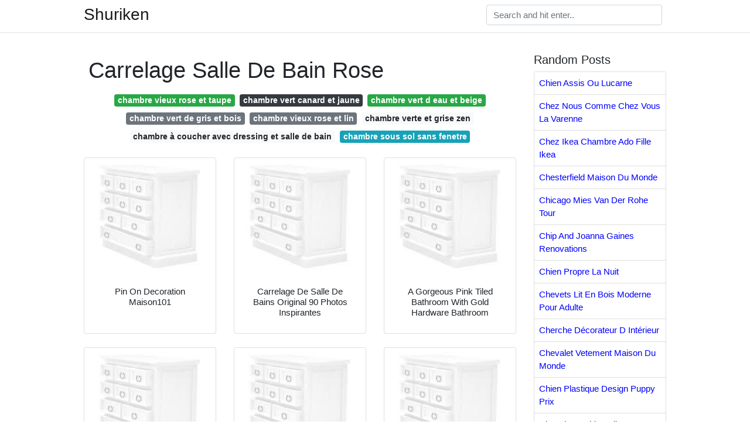

--- FILE ---
content_type: text/html; charset=utf-8
request_url: https://homedecor202.netlify.app/carrelage-salle-de-bain-rose.html
body_size: 8247
content:
<!DOCTYPE html><html lang="en"><head>
	
	<!-- Required meta tags -->
	<meta charset="utf-8">
	<meta name="viewport" content="width=device-width, initial-scale=1, shrink-to-fit=no">
	<!-- Bootstrap CSS -->
	<style type="text/css">svg:not(:root).svg-inline--fa{overflow:visible}.svg-inline--fa{display:inline-block;font-size:inherit;height:1em;overflow:visible;vertical-align:-.125em}.svg-inline--fa.fa-lg{vertical-align:-.225em}.svg-inline--fa.fa-w-1{width:.0625em}.svg-inline--fa.fa-w-2{width:.125em}.svg-inline--fa.fa-w-3{width:.1875em}.svg-inline--fa.fa-w-4{width:.25em}.svg-inline--fa.fa-w-5{width:.3125em}.svg-inline--fa.fa-w-6{width:.375em}.svg-inline--fa.fa-w-7{width:.4375em}.svg-inline--fa.fa-w-8{width:.5em}.svg-inline--fa.fa-w-9{width:.5625em}.svg-inline--fa.fa-w-10{width:.625em}.svg-inline--fa.fa-w-11{width:.6875em}.svg-inline--fa.fa-w-12{width:.75em}.svg-inline--fa.fa-w-13{width:.8125em}.svg-inline--fa.fa-w-14{width:.875em}.svg-inline--fa.fa-w-15{width:.9375em}.svg-inline--fa.fa-w-16{width:1em}.svg-inline--fa.fa-w-17{width:1.0625em}.svg-inline--fa.fa-w-18{width:1.125em}.svg-inline--fa.fa-w-19{width:1.1875em}.svg-inline--fa.fa-w-20{width:1.25em}.svg-inline--fa.fa-pull-left{margin-right:.3em;width:auto}.svg-inline--fa.fa-pull-right{margin-left:.3em;width:auto}.svg-inline--fa.fa-border{height:1.5em}.svg-inline--fa.fa-li{width:2em}.svg-inline--fa.fa-fw{width:1.25em}.fa-layers svg.svg-inline--fa{bottom:0;left:0;margin:auto;position:absolute;right:0;top:0}.fa-layers{display:inline-block;height:1em;position:relative;text-align:center;vertical-align:-.125em;width:1em}.fa-layers svg.svg-inline--fa{-webkit-transform-origin:center center;transform-origin:center center}.fa-layers-counter,.fa-layers-text{display:inline-block;position:absolute;text-align:center}.fa-layers-text{left:50%;top:50%;-webkit-transform:translate(-50%,-50%);transform:translate(-50%,-50%);-webkit-transform-origin:center center;transform-origin:center center}.fa-layers-counter{background-color:#ff253a;border-radius:1em;-webkit-box-sizing:border-box;box-sizing:border-box;color:#fff;height:1.5em;line-height:1;max-width:5em;min-width:1.5em;overflow:hidden;padding:.25em;right:0;text-overflow:ellipsis;top:0;-webkit-transform:scale(.25);transform:scale(.25);-webkit-transform-origin:top right;transform-origin:top right}.fa-layers-bottom-right{bottom:0;right:0;top:auto;-webkit-transform:scale(.25);transform:scale(.25);-webkit-transform-origin:bottom right;transform-origin:bottom right}.fa-layers-bottom-left{bottom:0;left:0;right:auto;top:auto;-webkit-transform:scale(.25);transform:scale(.25);-webkit-transform-origin:bottom left;transform-origin:bottom left}.fa-layers-top-right{right:0;top:0;-webkit-transform:scale(.25);transform:scale(.25);-webkit-transform-origin:top right;transform-origin:top right}.fa-layers-top-left{left:0;right:auto;top:0;-webkit-transform:scale(.25);transform:scale(.25);-webkit-transform-origin:top left;transform-origin:top left}.fa-lg{font-size:1.3333333333em;line-height:.75em;vertical-align:-.0667em}.fa-xs{font-size:.75em}.fa-sm{font-size:.875em}.fa-1x{font-size:1em}.fa-2x{font-size:2em}.fa-3x{font-size:3em}.fa-4x{font-size:4em}.fa-5x{font-size:5em}.fa-6x{font-size:6em}.fa-7x{font-size:7em}.fa-8x{font-size:8em}.fa-9x{font-size:9em}.fa-10x{font-size:10em}.fa-fw{text-align:center;width:1.25em}.fa-ul{list-style-type:none;margin-left:2.5em;padding-left:0}.fa-ul>li{position:relative}.fa-li{left:-2em;position:absolute;text-align:center;width:2em;line-height:inherit}.fa-border{border:solid .08em #eee;border-radius:.1em;padding:.2em .25em .15em}.fa-pull-left{float:left}.fa-pull-right{float:right}.fa.fa-pull-left,.fab.fa-pull-left,.fal.fa-pull-left,.far.fa-pull-left,.fas.fa-pull-left{margin-right:.3em}.fa.fa-pull-right,.fab.fa-pull-right,.fal.fa-pull-right,.far.fa-pull-right,.fas.fa-pull-right{margin-left:.3em}.fa-spin{-webkit-animation:fa-spin 2s infinite linear;animation:fa-spin 2s infinite linear}.fa-pulse{-webkit-animation:fa-spin 1s infinite steps(8);animation:fa-spin 1s infinite steps(8)}@-webkit-keyframes fa-spin{0%{-webkit-transform:rotate(0);transform:rotate(0)}100%{-webkit-transform:rotate(360deg);transform:rotate(360deg)}}@keyframes fa-spin{0%{-webkit-transform:rotate(0);transform:rotate(0)}100%{-webkit-transform:rotate(360deg);transform:rotate(360deg)}}.fa-rotate-90{-webkit-transform:rotate(90deg);transform:rotate(90deg)}.fa-rotate-180{-webkit-transform:rotate(180deg);transform:rotate(180deg)}.fa-rotate-270{-webkit-transform:rotate(270deg);transform:rotate(270deg)}.fa-flip-horizontal{-webkit-transform:scale(-1,1);transform:scale(-1,1)}.fa-flip-vertical{-webkit-transform:scale(1,-1);transform:scale(1,-1)}.fa-flip-both,.fa-flip-horizontal.fa-flip-vertical{-webkit-transform:scale(-1,-1);transform:scale(-1,-1)}:root .fa-flip-both,:root .fa-flip-horizontal,:root .fa-flip-vertical,:root .fa-rotate-180,:root .fa-rotate-270,:root .fa-rotate-90{-webkit-filter:none;filter:none}.fa-stack{display:inline-block;height:2em;position:relative;width:2.5em}.fa-stack-1x,.fa-stack-2x{bottom:0;left:0;margin:auto;position:absolute;right:0;top:0}.svg-inline--fa.fa-stack-1x{height:1em;width:1.25em}.svg-inline--fa.fa-stack-2x{height:2em;width:2.5em}.fa-inverse{color:#fff}.sr-only{border:0;clip:rect(0,0,0,0);height:1px;margin:-1px;overflow:hidden;padding:0;position:absolute;width:1px}.sr-only-focusable:active,.sr-only-focusable:focus{clip:auto;height:auto;margin:0;overflow:visible;position:static;width:auto}.svg-inline--fa .fa-primary{fill:var(--fa-primary-color,currentColor);opacity:1;opacity:var(--fa-primary-opacity,1)}.svg-inline--fa .fa-secondary{fill:var(--fa-secondary-color,currentColor);opacity:.4;opacity:var(--fa-secondary-opacity,.4)}.svg-inline--fa.fa-swap-opacity .fa-primary{opacity:.4;opacity:var(--fa-secondary-opacity,.4)}.svg-inline--fa.fa-swap-opacity .fa-secondary{opacity:1;opacity:var(--fa-primary-opacity,1)}.svg-inline--fa mask .fa-primary,.svg-inline--fa mask .fa-secondary{fill:#000}.fad.fa-inverse{color:#fff}</style><link rel="stylesheet" href="https://cdnjs.cloudflare.com/ajax/libs/twitter-bootstrap/4.4.1/css/bootstrap.min.css" integrity="sha256-L/W5Wfqfa0sdBNIKN9cG6QA5F2qx4qICmU2VgLruv9Y=" crossorigin="anonymous">
	<link rel="stylesheet" href="https://cdnjs.cloudflare.com/ajax/libs/lightbox2/2.11.1/css/lightbox.min.css" integrity="sha256-tBxlolRHP9uMsEFKVk+hk//ekOlXOixLKvye5W2WR5c=" crossorigin="anonymous">
	<link href="https://fonts.googleapis.com/css?family=Raleway" rel="stylesheet">	
	<style type="text/css">
body,html{font-family:"Helvetica Neue",Helvetica,Arial,sans-serif;font-size:15px;font-weight:400;background:#fff}img{max-width:100%}.header{padding-bottom:13px;margin-bottom:13px}.container{max-width:1024px}.navbar{margin-bottom:25px;color:#f1f2f3;border-bottom:1px solid #e1e2e3}.navbar .navbar-brand{margin:0 20px 0 0;font-size:28px;padding:0;line-height:24px}.row.content,.row.footer,.row.header{widthx:auto;max-widthx:100%}.row.footer{padding:30px 0;background:0 0}.content .col-sm-12{padding:0}.content .col-md-9s{margin-right:-25px}.posts-image{width:25%;display:block;float:left}.posts-image-content{width:auto;margin:0 15px 35px 0;position:relative}.posts-image:nth-child(5n) .posts-image-content{margin:0 0 35px!important}.posts-image img{width:100%;height:150px;object-fit:cover;object-position:center;margin-bottom:10px;-webkit-transition:.6s opacity;transition:.6s opacity}.posts-image:hover img{opacity:.8}.posts-image:hover h2{background:rgba(0,0,0,.7)}.posts-image h2{z-index:2;position:absolute;font-size:14px;bottom:2px;left:0;right:0;padding:5px;text-align:center;-webkit-transition:.6s opacity;transition:.6s background}.posts-image h2 a{color:#fff}.posts-image-big{display:block;width:100%}.posts-image-big .posts-image-content{margin:0 0 10px!important}.posts-image-big img{height:380px}.posts-image-big h2{text-align:left;padding-left:0;position:relative;font-size:30px;line-height:36px}.posts-image-big h2 a{color:#111}.posts-image-big:hover h2{background:0 0}.posts-image-single .posts-image-content,.posts-image-single:nth-child(5n) .posts-image-content{margin:0 15px 15px 0!important}.posts-image-single p{font-size:12px;line-height:18px!important}.posts-images{clear:both}.list-group li{padding:0}.list-group li a{display:block;padding:8px}.widget{margin-bottom:20px}h3.widget-title{font-size:20px}a{color:#0000ff;text-decoration:none}.footer{margin-top:21px;padding-top:13px;border-top:1px solid #eee}.footer a{margin:0 15px}.navi{margin:13px 0}.navi a{margin:5px 2px;font-size:95%}@media  only screen and (min-width:0px) and (max-width:991px){.container{width:auto;max-width:100%}.navbar{padding:5px 0}.navbar .container{width:100%;margin:0 15px}}@media  only screen and (min-width:0px) and (max-width:767px){.content .col-md-3{padding:15px}}@media  only screen and (min-width:481px) and (max-width:640px){.posts-image img{height:90px}.posts-image-big img{height:320px}.posts-image-single{width:33.3%}.posts-image-single:nth-child(3n) .posts-image-content{margin-right:0!important}}@media  only screen and (min-width:0px) and (max-width:480px){.posts-image img{height:80px}.posts-image-big img{height:240px}.posts-image-single{width:100%}.posts-image-single .posts-image-content{margin:0!important}.posts-image-single img{height:auto}}.v-cover{height: 380px; object-fit: cover;}.v-image{height: 200px; object-fit: cover;}.main{margin-top: 6rem;}.form-inline .form-control{min-width: 300px;}
	</style>
	<title>Carrelage Salle De Bain Rose</title>
	<noscript><span>ads/responsive.txt</span></noscript></head>
<body>
	<header class="bg-white fixed-top">			
		<nav class="navbar navbar-light bg-white mb-0">
			<div class="container justify-content-center justify-content-sm-between">	
			  <a href="/" title="Shuriken" class="navbar-brand mb-1">Shuriken</a>
			  <form class="form-inline mb-1" action="/" method="get">
			    <input class="form-control mr-sm-2" type="search" name="q" placeholder="Search and hit enter.." aria-label="Search">
			  </form>	
			</div>			  
		</nav>				
	</header>
	<main id="main" class="main">
		<div class="container">  
			<div class="row content">
				<div class="col-md-9">
					<div class="col-sm-12 p-2">

							<h1>Carrelage Salle De Bain Rose</h1>

	
	<div class="navi text-center">
										<a class="badge badge-success" href="/chambre-vieux-rose-et-taupe">chambre vieux rose et taupe</a>
											<a class="badge badge-dark" href="/chambre-vert-canard-et-jaune">chambre vert canard et jaune</a>
											<a class="badge badge-success" href="/chambre-vert-d-eau-et-beige">chambre vert d eau et beige</a>
											<a class="badge badge-secondary" href="/chambre-vert-de-gris-et-bois">chambre vert de gris et bois</a>
											<a class="badge badge-secondary" href="/chambre-vieux-rose-et-lin">chambre vieux rose et lin</a>
											<a class="badge badge-light" href="/chambre-verte-et-grise-zen">chambre verte et grise zen</a>
											<a class="badge badge-light" href="/chambre-%C3%A0-coucher-avec-dressing-et-salle-de-bain.html">chambre à coucher avec dressing et salle de bain</a>
											<a class="badge badge-info" href="/chambre-sous-sol-sans-fenetre">chambre sous sol sans fenetre</a>
						</div>

						
					</div> 
					<noscript><span>ads/responsive.txt</span></noscript>
					<div class="col-sm-12">					
						
		
	<div class="row">
	 
		
		<div class="col-md-4 mb-4">
			<div class="card h-100">
				<a href="https://i.pinimg.com/474x/a5/04/3b/a5043bea62323b87e0b6acad5706d908.jpg" data-lightbox="roadtrip" data-title="Pin On Decoration Maison101">
											<img class="card-img v-image" src="https://encrypted-tbn0.gstatic.com/images?q=tbn:ANd9GcQh_l3eQ5xwiPy07kGEXjmjgmBKBRB7H2mRxCGhv1tFWg5c_mWT" onerror="this.onerror=null;this.src='https://encrypted-tbn0.gstatic.com/images?q=tbn:ANd9GcQh_l3eQ5xwiPy07kGEXjmjgmBKBRB7H2mRxCGhv1tFWg5c_mWT';" alt="Pin On Decoration Maison101">
										
				</a>
				<div class="card-body text-center">      
										<h3 class="h6">Pin On Decoration Maison101</h3>
				</div>
			</div>
		</div>
			 
		 

	 
		
		<div class="col-md-4 mb-4">
			<div class="card h-100">
				<a href="https://i.pinimg.com/originals/bc/51/ce/bc51ce27514ed0802bc9e0de9ce278c4.jpg" data-lightbox="roadtrip" data-title="Carrelage De Salle De Bains Original 90 Photos Inspirantes">
											<img class="card-img v-image" src="https://encrypted-tbn0.gstatic.com/images?q=tbn:ANd9GcQh_l3eQ5xwiPy07kGEXjmjgmBKBRB7H2mRxCGhv1tFWg5c_mWT" onerror="this.onerror=null;this.src='https://encrypted-tbn0.gstatic.com/images?q=tbn:ANd9GcQh_l3eQ5xwiPy07kGEXjmjgmBKBRB7H2mRxCGhv1tFWg5c_mWT';" alt="Carrelage De Salle De Bains Original 90 Photos Inspirantes">
										
				</a>
				<div class="card-body text-center">      
										<h3 class="h6">Carrelage De Salle De Bains Original 90 Photos Inspirantes</h3>
				</div>
			</div>
		</div>
			 
		 

	 
		
		<div class="col-md-4 mb-4">
			<div class="card h-100">
				<a href="https://i.pinimg.com/originals/6d/cb/eb/6dcbebbe87fa251d78a250b09ef03961.jpg" data-lightbox="roadtrip" data-title="A Gorgeous Pink Tiled Bathroom With Gold Hardware Bathroom">
											<img class="card-img v-image" src="https://encrypted-tbn0.gstatic.com/images?q=tbn:ANd9GcQh_l3eQ5xwiPy07kGEXjmjgmBKBRB7H2mRxCGhv1tFWg5c_mWT" onerror="this.onerror=null;this.src='https://encrypted-tbn0.gstatic.com/images?q=tbn:ANd9GcQh_l3eQ5xwiPy07kGEXjmjgmBKBRB7H2mRxCGhv1tFWg5c_mWT';" alt="A Gorgeous Pink Tiled Bathroom With Gold Hardware Bathroom">
										
				</a>
				<div class="card-body text-center">      
										<h3 class="h6">A Gorgeous Pink Tiled Bathroom With Gold Hardware Bathroom</h3>
				</div>
			</div>
		</div>
			 
		 

	 
		
		<div class="col-md-4 mb-4">
			<div class="card h-100">
				<a href="https://i.pinimg.com/564x/3c/0b/4a/3c0b4a967d08bef1a9fe80c7754bb06b.jpg" data-lightbox="roadtrip" data-title="Carrelage 10 X 10 Rose Poudre Salle De Bain Douche Salle De">
											<img class="card-img v-image" src="https://encrypted-tbn0.gstatic.com/images?q=tbn:ANd9GcQh_l3eQ5xwiPy07kGEXjmjgmBKBRB7H2mRxCGhv1tFWg5c_mWT" onerror="this.onerror=null;this.src='https://encrypted-tbn0.gstatic.com/images?q=tbn:ANd9GcQh_l3eQ5xwiPy07kGEXjmjgmBKBRB7H2mRxCGhv1tFWg5c_mWT';" alt="Carrelage 10 X 10 Rose Poudre Salle De Bain Douche Salle De">
										
				</a>
				<div class="card-body text-center">      
										<h3 class="h6">Carrelage 10 X 10 Rose Poudre Salle De Bain Douche Salle De</h3>
				</div>
			</div>
		</div>
			 
		 

	 
		
		<div class="col-md-4 mb-4">
			<div class="card h-100">
				<a href="https://i.pinimg.com/originals/27/57/e8/2757e8f161734f27221c58553a09c75c.jpg" data-lightbox="roadtrip" data-title="Une Salle De Bains Entre Rose Et Gris Souris Salle De Bain Rose">
											<img class="card-img v-image" src="https://encrypted-tbn0.gstatic.com/images?q=tbn:ANd9GcQh_l3eQ5xwiPy07kGEXjmjgmBKBRB7H2mRxCGhv1tFWg5c_mWT" onerror="this.onerror=null;this.src='https://encrypted-tbn0.gstatic.com/images?q=tbn:ANd9GcQh_l3eQ5xwiPy07kGEXjmjgmBKBRB7H2mRxCGhv1tFWg5c_mWT';" alt="Une Salle De Bains Entre Rose Et Gris Souris Salle De Bain Rose">
										
				</a>
				<div class="card-body text-center">      
										<h3 class="h6">Une Salle De Bains Entre Rose Et Gris Souris Salle De Bain Rose</h3>
				</div>
			</div>
		</div>
			 
		 

	 
		
		<div class="col-md-4 mb-4">
			<div class="card h-100">
				<a href="https://i.pinimg.com/originals/d2/e9/cd/d2e9cd9c76c0b9989f03bdd07a035790.jpg" data-lightbox="roadtrip" data-title="Peinture Salle De Bains 24 Idees De Murs En Deux Couleurs Idee">
											<img class="card-img v-image" src="https://encrypted-tbn0.gstatic.com/images?q=tbn:ANd9GcQh_l3eQ5xwiPy07kGEXjmjgmBKBRB7H2mRxCGhv1tFWg5c_mWT" onerror="this.onerror=null;this.src='https://encrypted-tbn0.gstatic.com/images?q=tbn:ANd9GcQh_l3eQ5xwiPy07kGEXjmjgmBKBRB7H2mRxCGhv1tFWg5c_mWT';" alt="Peinture Salle De Bains 24 Idees De Murs En Deux Couleurs Idee">
										
				</a>
				<div class="card-body text-center">      
										<h3 class="h6">Peinture Salle De Bains 24 Idees De Murs En Deux Couleurs Idee</h3>
				</div>
			</div>
		</div>
			 
					<div class="col-12 mb-4">
				<div class="card">
										<img class="card-img-top v-cover" src="https://encrypted-tbn0.gstatic.com/images?q=tbn:ANd9GcQh_l3eQ5xwiPy07kGEXjmjgmBKBRB7H2mRxCGhv1tFWg5c_mWT" onerror="this.onerror=null;this.src='https://encrypted-tbn0.gstatic.com/images?q=tbn:ANd9GcQh_l3eQ5xwiPy07kGEXjmjgmBKBRB7H2mRxCGhv1tFWg5c_mWT';" alt="Peinture Salle De Bains 24 Idees De Murs En Deux Couleurs Idee">
										<div class="card-body">
						<h3 class="h5"><b></b></h3>
											</div> 
				</div>
			</div>
		 

	 
		
		<div class="col-md-4 mb-4">
			<div class="card h-100">
				<a href="https://i.pinimg.com/736x/b0/ea/c3/b0eac39aa04e01a62e13cd516168cfd5.jpg" data-lightbox="roadtrip" data-title="This Rose Is Feminine Beautiful With That Gold Serenity Avec">
											<img class="card-img v-image" src="https://encrypted-tbn0.gstatic.com/images?q=tbn:ANd9GcQh_l3eQ5xwiPy07kGEXjmjgmBKBRB7H2mRxCGhv1tFWg5c_mWT" onerror="this.onerror=null;this.src='https://encrypted-tbn0.gstatic.com/images?q=tbn:ANd9GcQh_l3eQ5xwiPy07kGEXjmjgmBKBRB7H2mRxCGhv1tFWg5c_mWT';" alt="This Rose Is Feminine Beautiful With That Gold Serenity Avec">
										
				</a>
				<div class="card-body text-center">      
										<h3 class="h6">This Rose Is Feminine Beautiful With That Gold Serenity Avec</h3>
				</div>
			</div>
		</div>
			 
		 

	 
		
		<div class="col-md-4 mb-4">
			<div class="card h-100">
				<a href="https://i.pinimg.com/originals/9f/b4/d6/9fb4d6f2dfc4daae9d36dc5f497f89f4.jpg" data-lightbox="roadtrip" data-title="Bathroom Inspo Via Design Milk Idee Salle De Bain Cloison">
											<img class="card-img v-image" src="https://encrypted-tbn0.gstatic.com/images?q=tbn:ANd9GcQh_l3eQ5xwiPy07kGEXjmjgmBKBRB7H2mRxCGhv1tFWg5c_mWT" onerror="this.onerror=null;this.src='https://encrypted-tbn0.gstatic.com/images?q=tbn:ANd9GcQh_l3eQ5xwiPy07kGEXjmjgmBKBRB7H2mRxCGhv1tFWg5c_mWT';" alt="Bathroom Inspo Via Design Milk Idee Salle De Bain Cloison">
										
				</a>
				<div class="card-body text-center">      
										<h3 class="h6">Bathroom Inspo Via Design Milk Idee Salle De Bain Cloison</h3>
				</div>
			</div>
		</div>
			 
		 

	 
		
		<div class="col-md-4 mb-4">
			<div class="card h-100">
				<a href="https://i.pinimg.com/originals/f5/e9/57/f5e9577e5f76c28965eefaa0316a1a3b.jpg" data-lightbox="roadtrip" data-title="Salledebains Trends Bathroomtrends Pink Pinkobsessed">
											<img class="card-img v-image" src="https://encrypted-tbn0.gstatic.com/images?q=tbn:ANd9GcQh_l3eQ5xwiPy07kGEXjmjgmBKBRB7H2mRxCGhv1tFWg5c_mWT" onerror="this.onerror=null;this.src='https://encrypted-tbn0.gstatic.com/images?q=tbn:ANd9GcQh_l3eQ5xwiPy07kGEXjmjgmBKBRB7H2mRxCGhv1tFWg5c_mWT';" alt="Salledebains Trends Bathroomtrends Pink Pinkobsessed">
										
				</a>
				<div class="card-body text-center">      
										<h3 class="h6">Salledebains Trends Bathroomtrends Pink Pinkobsessed</h3>
				</div>
			</div>
		</div>
			 
		 

	 
		
		<div class="col-md-4 mb-4">
			<div class="card h-100">
				<a href="https://i.pinimg.com/originals/26/80/b0/2680b0c3fb8a2659540303c989a05a07.jpg" data-lightbox="roadtrip" data-title="How To Decorate With Rose Quartz Salle De Bain Feminine Deco">
											<img class="card-img v-image" src="https://encrypted-tbn0.gstatic.com/images?q=tbn:ANd9GcQh_l3eQ5xwiPy07kGEXjmjgmBKBRB7H2mRxCGhv1tFWg5c_mWT" onerror="this.onerror=null;this.src='https://encrypted-tbn0.gstatic.com/images?q=tbn:ANd9GcQh_l3eQ5xwiPy07kGEXjmjgmBKBRB7H2mRxCGhv1tFWg5c_mWT';" alt="How To Decorate With Rose Quartz Salle De Bain Feminine Deco">
										
				</a>
				<div class="card-body text-center">      
										<h3 class="h6">How To Decorate With Rose Quartz Salle De Bain Feminine Deco</h3>
				</div>
			</div>
		</div>
			 
		 

	 
		
		<div class="col-md-4 mb-4">
			<div class="card h-100">
				<a href="https://i.pinimg.com/originals/a7/4a/39/a74a39677690bf6cdc0dbb7bacbd2f2b.jpg" data-lightbox="roadtrip" data-title="77 Carrelage Salle De Bain Annee 70 2018 En 2020 Salle De Bain">
											<img class="card-img v-image" src="https://encrypted-tbn0.gstatic.com/images?q=tbn:ANd9GcQh_l3eQ5xwiPy07kGEXjmjgmBKBRB7H2mRxCGhv1tFWg5c_mWT" onerror="this.onerror=null;this.src='https://encrypted-tbn0.gstatic.com/images?q=tbn:ANd9GcQh_l3eQ5xwiPy07kGEXjmjgmBKBRB7H2mRxCGhv1tFWg5c_mWT';" alt="77 Carrelage Salle De Bain Annee 70 2018 En 2020 Salle De Bain">
										
				</a>
				<div class="card-body text-center">      
										<h3 class="h6">77 Carrelage Salle De Bain Annee 70 2018 En 2020 Salle De Bain</h3>
				</div>
			</div>
		</div>
			 
		 

	 
		
		<div class="col-md-4 mb-4">
			<div class="card h-100">
				<a href="https://i.pinimg.com/600x315/7c/c4/6c/7cc46c0a20f1218e1a8bf170d5229d0b.jpg" data-lightbox="roadtrip" data-title="Salle De Bains 26 Facons D Inviter Le Rose Poudre Decoration">
											<img class="card-img v-image" src="https://encrypted-tbn0.gstatic.com/images?q=tbn:ANd9GcQh_l3eQ5xwiPy07kGEXjmjgmBKBRB7H2mRxCGhv1tFWg5c_mWT" onerror="this.onerror=null;this.src='https://encrypted-tbn0.gstatic.com/images?q=tbn:ANd9GcQh_l3eQ5xwiPy07kGEXjmjgmBKBRB7H2mRxCGhv1tFWg5c_mWT';" alt="Salle De Bains 26 Facons D Inviter Le Rose Poudre Decoration">
										
				</a>
				<div class="card-body text-center">      
										<h3 class="h6">Salle De Bains 26 Facons D Inviter Le Rose Poudre Decoration</h3>
				</div>
			</div>
		</div>
			 
		 

	 
		
		<div class="col-md-4 mb-4">
			<div class="card h-100">
				<a href="https://i.pinimg.com/originals/25/8e/ea/258eeac6811848bc0870e1dbb9a1d767.jpg" data-lightbox="roadtrip" data-title="Carrelage De Salle De Bains La Faience Salle De Bain Moderne En">
											<img class="card-img v-image" src="https://encrypted-tbn0.gstatic.com/images?q=tbn:ANd9GcQh_l3eQ5xwiPy07kGEXjmjgmBKBRB7H2mRxCGhv1tFWg5c_mWT" onerror="this.onerror=null;this.src='https://encrypted-tbn0.gstatic.com/images?q=tbn:ANd9GcQh_l3eQ5xwiPy07kGEXjmjgmBKBRB7H2mRxCGhv1tFWg5c_mWT';" alt="Carrelage De Salle De Bains La Faience Salle De Bain Moderne En">
										
				</a>
				<div class="card-body text-center">      
										<h3 class="h6">Carrelage De Salle De Bains La Faience Salle De Bain Moderne En</h3>
				</div>
			</div>
		</div>
			 
		 

	 
		
		<div class="col-md-4 mb-4">
			<div class="card h-100">
				<a href="https://i.pinimg.com/originals/32/cc/22/32cc22bc04cd9c4ef017098a964a6532.jpg" data-lightbox="roadtrip" data-title="Colour Is Back Pink Bathroom Furniture Pink Bathroom Tiles">
											<img class="card-img v-image" src="https://encrypted-tbn0.gstatic.com/images?q=tbn:ANd9GcQh_l3eQ5xwiPy07kGEXjmjgmBKBRB7H2mRxCGhv1tFWg5c_mWT" onerror="this.onerror=null;this.src='https://encrypted-tbn0.gstatic.com/images?q=tbn:ANd9GcQh_l3eQ5xwiPy07kGEXjmjgmBKBRB7H2mRxCGhv1tFWg5c_mWT';" alt="Colour Is Back Pink Bathroom Furniture Pink Bathroom Tiles">
										
				</a>
				<div class="card-body text-center">      
										<h3 class="h6">Colour Is Back Pink Bathroom Furniture Pink Bathroom Tiles</h3>
				</div>
			</div>
		</div>
			 
		 

	 
		
		<div class="col-md-4 mb-4">
			<div class="card h-100">
				<a href="https://i.pinimg.com/originals/56/43/bf/5643bf86e674438a4dc9160048b3d46b.jpg" data-lightbox="roadtrip" data-title="Apartment Therapy Idees Salle De Bain Baignoire Rose Salle De">
											<img class="card-img v-image" src="https://encrypted-tbn0.gstatic.com/images?q=tbn:ANd9GcQh_l3eQ5xwiPy07kGEXjmjgmBKBRB7H2mRxCGhv1tFWg5c_mWT" onerror="this.onerror=null;this.src='https://encrypted-tbn0.gstatic.com/images?q=tbn:ANd9GcQh_l3eQ5xwiPy07kGEXjmjgmBKBRB7H2mRxCGhv1tFWg5c_mWT';" alt="Apartment Therapy Idees Salle De Bain Baignoire Rose Salle De">
										
				</a>
				<div class="card-body text-center">      
										<h3 class="h6">Apartment Therapy Idees Salle De Bain Baignoire Rose Salle De</h3>
				</div>
			</div>
		</div>
			 
		 

	 
		
		<div class="col-md-4 mb-4">
			<div class="card h-100">
				<a href="https://i.pinimg.com/originals/7f/ee/73/7fee73ececa7458df2bfc2a0153fb35f.jpg" data-lightbox="roadtrip" data-title="Carrelage Pour Salle De Bains Jeu De Couleurs Et Formes">
											<img class="card-img v-image" src="https://encrypted-tbn0.gstatic.com/images?q=tbn:ANd9GcQh_l3eQ5xwiPy07kGEXjmjgmBKBRB7H2mRxCGhv1tFWg5c_mWT" onerror="this.onerror=null;this.src='https://encrypted-tbn0.gstatic.com/images?q=tbn:ANd9GcQh_l3eQ5xwiPy07kGEXjmjgmBKBRB7H2mRxCGhv1tFWg5c_mWT';" alt="Carrelage Pour Salle De Bains Jeu De Couleurs Et Formes">
										
				</a>
				<div class="card-body text-center">      
										<h3 class="h6">Carrelage Pour Salle De Bains Jeu De Couleurs Et Formes</h3>
				</div>
			</div>
		</div>
			 
		 

	 
		
		<div class="col-md-4 mb-4">
			<div class="card h-100">
				<a href="https://i.pinimg.com/originals/83/91/8b/83918b61aac60a45941de9159dca2747.jpg" data-lightbox="roadtrip" data-title="Du Rose Pale Pour Un Interieur Tout Doux Elle Decoration">
											<img class="card-img v-image" src="https://encrypted-tbn0.gstatic.com/images?q=tbn:ANd9GcQh_l3eQ5xwiPy07kGEXjmjgmBKBRB7H2mRxCGhv1tFWg5c_mWT" onerror="this.onerror=null;this.src='https://encrypted-tbn0.gstatic.com/images?q=tbn:ANd9GcQh_l3eQ5xwiPy07kGEXjmjgmBKBRB7H2mRxCGhv1tFWg5c_mWT';" alt="Du Rose Pale Pour Un Interieur Tout Doux Elle Decoration">
										
				</a>
				<div class="card-body text-center">      
										<h3 class="h6">Du Rose Pale Pour Un Interieur Tout Doux Elle Decoration</h3>
				</div>
			</div>
		</div>
			 
		 

	 
		
		<div class="col-md-4 mb-4">
			<div class="card h-100">
				<a href="https://i.pinimg.com/originals/4b/23/bc/4b23bcd57c5a407c09f0cd81b0c9d690.jpg" data-lightbox="roadtrip" data-title="Tout Savoir Sur La Peinture Pour Carrelage Salle De Bain Idees Et">
											<img class="card-img v-image" src="https://encrypted-tbn0.gstatic.com/images?q=tbn:ANd9GcQh_l3eQ5xwiPy07kGEXjmjgmBKBRB7H2mRxCGhv1tFWg5c_mWT" onerror="this.onerror=null;this.src='https://encrypted-tbn0.gstatic.com/images?q=tbn:ANd9GcQh_l3eQ5xwiPy07kGEXjmjgmBKBRB7H2mRxCGhv1tFWg5c_mWT';" alt="Tout Savoir Sur La Peinture Pour Carrelage Salle De Bain Idees Et">
										
				</a>
				<div class="card-body text-center">      
										<h3 class="h6">Tout Savoir Sur La Peinture Pour Carrelage Salle De Bain Idees Et</h3>
				</div>
			</div>
		</div>
			 
		 

	 
		
		<div class="col-md-4 mb-4">
			<div class="card h-100">
				<a href="https://i.pinimg.com/564x/5f/2a/b3/5f2ab39d310d9fe1b586d365cf267ef3.jpg" data-lightbox="roadtrip" data-title="Salle De Bain Revetement Mural Rose Vieux Couleur Salle De Bain">
											<img class="card-img v-image" src="https://encrypted-tbn0.gstatic.com/images?q=tbn:ANd9GcQh_l3eQ5xwiPy07kGEXjmjgmBKBRB7H2mRxCGhv1tFWg5c_mWT" onerror="this.onerror=null;this.src='https://encrypted-tbn0.gstatic.com/images?q=tbn:ANd9GcQh_l3eQ5xwiPy07kGEXjmjgmBKBRB7H2mRxCGhv1tFWg5c_mWT';" alt="Salle De Bain Revetement Mural Rose Vieux Couleur Salle De Bain">
										
				</a>
				<div class="card-body text-center">      
										<h3 class="h6">Salle De Bain Revetement Mural Rose Vieux Couleur Salle De Bain</h3>
				</div>
			</div>
		</div>
			 
		 

	 
		
		<div class="col-md-4 mb-4">
			<div class="card h-100">
				<a href="https://i.pinimg.com/originals/f2/ef/09/f2ef094bd570723ecbb9a2644fc7aa44.jpg" data-lightbox="roadtrip" data-title="Bateaumagne Architecture Maurice Barres Salle De Bain Rose Et">
											<img class="card-img v-image" src="https://encrypted-tbn0.gstatic.com/images?q=tbn:ANd9GcQh_l3eQ5xwiPy07kGEXjmjgmBKBRB7H2mRxCGhv1tFWg5c_mWT" onerror="this.onerror=null;this.src='https://encrypted-tbn0.gstatic.com/images?q=tbn:ANd9GcQh_l3eQ5xwiPy07kGEXjmjgmBKBRB7H2mRxCGhv1tFWg5c_mWT';" alt="Bateaumagne Architecture Maurice Barres Salle De Bain Rose Et">
										
				</a>
				<div class="card-body text-center">      
										<h3 class="h6">Bateaumagne Architecture Maurice Barres Salle De Bain Rose Et</h3>
				</div>
			</div>
		</div>
			 
		 

	 
		
		<div class="col-md-4 mb-4">
			<div class="card h-100">
				<a href="https://i.pinimg.com/originals/cc/63/e6/cc63e6fdf8452a052a3ffc2032eccd9c.jpg" data-lightbox="roadtrip" data-title="Les Plus Belles Epingles Deco Pinterest De La Semaine 21">
											<img class="card-img v-image" src="https://encrypted-tbn0.gstatic.com/images?q=tbn:ANd9GcQh_l3eQ5xwiPy07kGEXjmjgmBKBRB7H2mRxCGhv1tFWg5c_mWT" onerror="this.onerror=null;this.src='https://encrypted-tbn0.gstatic.com/images?q=tbn:ANd9GcQh_l3eQ5xwiPy07kGEXjmjgmBKBRB7H2mRxCGhv1tFWg5c_mWT';" alt="Les Plus Belles Epingles Deco Pinterest De La Semaine 21">
										
				</a>
				<div class="card-body text-center">      
										<h3 class="h6">Les Plus Belles Epingles Deco Pinterest De La Semaine 21</h3>
				</div>
			</div>
		</div>
			 
		 

	 
		
		<div class="col-md-4 mb-4">
			<div class="card h-100">
				<a href="https://i.pinimg.com/736x/2e/8a/da/2e8ada663dc2e582eda5f7854f5cd36c.jpg" data-lightbox="roadtrip" data-title="Salle De Bains Scandinave Avec Un Carrelage Rose Et Une Douche A L">
											<img class="card-img v-image" src="https://encrypted-tbn0.gstatic.com/images?q=tbn:ANd9GcQh_l3eQ5xwiPy07kGEXjmjgmBKBRB7H2mRxCGhv1tFWg5c_mWT" onerror="this.onerror=null;this.src='https://encrypted-tbn0.gstatic.com/images?q=tbn:ANd9GcQh_l3eQ5xwiPy07kGEXjmjgmBKBRB7H2mRxCGhv1tFWg5c_mWT';" alt="Salle De Bains Scandinave Avec Un Carrelage Rose Et Une Douche A L">
										
				</a>
				<div class="card-body text-center">      
										<h3 class="h6">Salle De Bains Scandinave Avec Un Carrelage Rose Et Une Douche A L</h3>
				</div>
			</div>
		</div>
			 
		 

	 
		
		<div class="col-md-4 mb-4">
			<div class="card h-100">
				<a href="https://i.pinimg.com/474x/82/f0/0b/82f00b6d1dfee66dbf65235e2327d86f.jpg" data-lightbox="roadtrip" data-title="Epingle Sur B A T H R O O M">
											<img class="card-img v-image" src="https://encrypted-tbn0.gstatic.com/images?q=tbn:ANd9GcQh_l3eQ5xwiPy07kGEXjmjgmBKBRB7H2mRxCGhv1tFWg5c_mWT" onerror="this.onerror=null;this.src='https://encrypted-tbn0.gstatic.com/images?q=tbn:ANd9GcQh_l3eQ5xwiPy07kGEXjmjgmBKBRB7H2mRxCGhv1tFWg5c_mWT';" alt="Epingle Sur B A T H R O O M">
										
				</a>
				<div class="card-body text-center">      
										<h3 class="h6">Epingle Sur B A T H R O O M</h3>
				</div>
			</div>
		</div>
			 
		 

	 
		
		<div class="col-md-4 mb-4">
			<div class="card h-100">
				<a href="https://i.pinimg.com/originals/d2/b4/74/d2b474fa7f3c208a0792629a780dd22e.jpg" data-lightbox="roadtrip" data-title="Noir Mat Et Rose Brillant Pour La Salle De Bains Avec Images">
											<img class="card-img v-image" src="https://encrypted-tbn0.gstatic.com/images?q=tbn:ANd9GcQh_l3eQ5xwiPy07kGEXjmjgmBKBRB7H2mRxCGhv1tFWg5c_mWT" onerror="this.onerror=null;this.src='https://encrypted-tbn0.gstatic.com/images?q=tbn:ANd9GcQh_l3eQ5xwiPy07kGEXjmjgmBKBRB7H2mRxCGhv1tFWg5c_mWT';" alt="Noir Mat Et Rose Brillant Pour La Salle De Bains Avec Images">
										
				</a>
				<div class="card-body text-center">      
										<h3 class="h6">Noir Mat Et Rose Brillant Pour La Salle De Bains Avec Images</h3>
				</div>
			</div>
		</div>
			 
		 

	 
		
		<div class="col-md-4 mb-4">
			<div class="card h-100">
				<a href="https://i.pinimg.com/originals/d3/b9/a8/d3b9a8fd496b9ad59bcb536fb0f22689.jpg" data-lightbox="roadtrip" data-title="Carrelage De Salle De Bains Original 90 Photos Inspirantes">
											<img class="card-img v-image" src="https://encrypted-tbn0.gstatic.com/images?q=tbn:ANd9GcQh_l3eQ5xwiPy07kGEXjmjgmBKBRB7H2mRxCGhv1tFWg5c_mWT" onerror="this.onerror=null;this.src='https://encrypted-tbn0.gstatic.com/images?q=tbn:ANd9GcQh_l3eQ5xwiPy07kGEXjmjgmBKBRB7H2mRxCGhv1tFWg5c_mWT';" alt="Carrelage De Salle De Bains Original 90 Photos Inspirantes">
										
				</a>
				<div class="card-body text-center">      
										<h3 class="h6">Carrelage De Salle De Bains Original 90 Photos Inspirantes</h3>
				</div>
			</div>
		</div>
			 
		 

	 
		
		<div class="col-md-4 mb-4">
			<div class="card h-100">
				<a href="https://i.pinimg.com/736x/6d/a3/97/6da397fc81bc49d642e724987a3db751.jpg" data-lightbox="roadtrip" data-title="Utiliser Le Carrelage Metro Dans La Salle De Bain Bathroom Tile">
											<img class="card-img v-image" src="https://encrypted-tbn0.gstatic.com/images?q=tbn:ANd9GcQh_l3eQ5xwiPy07kGEXjmjgmBKBRB7H2mRxCGhv1tFWg5c_mWT" onerror="this.onerror=null;this.src='https://encrypted-tbn0.gstatic.com/images?q=tbn:ANd9GcQh_l3eQ5xwiPy07kGEXjmjgmBKBRB7H2mRxCGhv1tFWg5c_mWT';" alt="Utiliser Le Carrelage Metro Dans La Salle De Bain Bathroom Tile">
										
				</a>
				<div class="card-body text-center">      
										<h3 class="h6">Utiliser Le Carrelage Metro Dans La Salle De Bain Bathroom Tile</h3>
				</div>
			</div>
		</div>
			 
		 

	 
		
		<div class="col-md-4 mb-4">
			<div class="card h-100">
				<a href="https://i.pinimg.com/originals/3b/86/1d/3b861deeea0707fa09a780bbb5242b71.jpg" data-lightbox="roadtrip" data-title="Une Salle De Bain Mur Rose Miroir Vintage Rose Gold Et Carrelage">
											<img class="card-img v-image" src="https://encrypted-tbn0.gstatic.com/images?q=tbn:ANd9GcQh_l3eQ5xwiPy07kGEXjmjgmBKBRB7H2mRxCGhv1tFWg5c_mWT" onerror="this.onerror=null;this.src='https://encrypted-tbn0.gstatic.com/images?q=tbn:ANd9GcQh_l3eQ5xwiPy07kGEXjmjgmBKBRB7H2mRxCGhv1tFWg5c_mWT';" alt="Une Salle De Bain Mur Rose Miroir Vintage Rose Gold Et Carrelage">
										
				</a>
				<div class="card-body text-center">      
										<h3 class="h6">Une Salle De Bain Mur Rose Miroir Vintage Rose Gold Et Carrelage</h3>
				</div>
			</div>
		</div>
			 
		 

	 
		
		<div class="col-md-4 mb-4">
			<div class="card h-100">
				<a href="https://i.pinimg.com/736x/4b/40/a6/4b40a6d1937f5178d5358130dd07e318.jpg" data-lightbox="roadtrip" data-title="Maison Retro En Australie Blog Deco Maison Retro Salle De">
											<img class="card-img v-image" src="https://encrypted-tbn0.gstatic.com/images?q=tbn:ANd9GcQh_l3eQ5xwiPy07kGEXjmjgmBKBRB7H2mRxCGhv1tFWg5c_mWT" onerror="this.onerror=null;this.src='https://encrypted-tbn0.gstatic.com/images?q=tbn:ANd9GcQh_l3eQ5xwiPy07kGEXjmjgmBKBRB7H2mRxCGhv1tFWg5c_mWT';" alt="Maison Retro En Australie Blog Deco Maison Retro Salle De">
										
				</a>
				<div class="card-body text-center">      
										<h3 class="h6">Maison Retro En Australie Blog Deco Maison Retro Salle De</h3>
				</div>
			</div>
		</div>
			 
		 

	 
		
		<div class="col-md-4 mb-4">
			<div class="card h-100">
				<a href="https://i.pinimg.com/originals/94/3d/f5/943df5270f3711924dcb368a483b415c.jpg" data-lightbox="roadtrip" data-title="Salle De Bain Coloree 55 Meubles Carrelage Et Peinture Salle">
											<img class="card-img v-image" src="https://encrypted-tbn0.gstatic.com/images?q=tbn:ANd9GcQh_l3eQ5xwiPy07kGEXjmjgmBKBRB7H2mRxCGhv1tFWg5c_mWT" onerror="this.onerror=null;this.src='https://encrypted-tbn0.gstatic.com/images?q=tbn:ANd9GcQh_l3eQ5xwiPy07kGEXjmjgmBKBRB7H2mRxCGhv1tFWg5c_mWT';" alt="Salle De Bain Coloree 55 Meubles Carrelage Et Peinture Salle">
										
				</a>
				<div class="card-body text-center">      
										<h3 class="h6">Salle De Bain Coloree 55 Meubles Carrelage Et Peinture Salle</h3>
				</div>
			</div>
		</div>
			 
		 

	 
		
		<div class="col-md-4 mb-4">
			<div class="card h-100">
				<a href="https://i.pinimg.com/originals/c8/b6/6c/c8b66c2533c7048d7ffcf215805b017d.jpg" data-lightbox="roadtrip" data-title="Epingle Par Zoe P Sur Sdb En 2020 Salle De Bain Tendance Salle">
											<img class="card-img v-image" src="https://encrypted-tbn0.gstatic.com/images?q=tbn:ANd9GcQh_l3eQ5xwiPy07kGEXjmjgmBKBRB7H2mRxCGhv1tFWg5c_mWT" onerror="this.onerror=null;this.src='https://encrypted-tbn0.gstatic.com/images?q=tbn:ANd9GcQh_l3eQ5xwiPy07kGEXjmjgmBKBRB7H2mRxCGhv1tFWg5c_mWT';" alt="Epingle Par Zoe P Sur Sdb En 2020 Salle De Bain Tendance Salle">
										
				</a>
				<div class="card-body text-center">      
										<h3 class="h6">Epingle Par Zoe P Sur Sdb En 2020 Salle De Bain Tendance Salle</h3>
				</div>
			</div>
		</div>
			 
		 

	 
		
		<div class="col-md-4 mb-4">
			<div class="card h-100">
				<a href="https://i.pinimg.com/originals/35/a1/fb/35a1fb6b1c8e9e66ab9634518ccafbc5.jpg" data-lightbox="roadtrip" data-title="Einrichtungsideen Badezimmer Bathroom Interiordesign">
											<img class="card-img v-image" src="https://encrypted-tbn0.gstatic.com/images?q=tbn:ANd9GcQh_l3eQ5xwiPy07kGEXjmjgmBKBRB7H2mRxCGhv1tFWg5c_mWT" onerror="this.onerror=null;this.src='https://encrypted-tbn0.gstatic.com/images?q=tbn:ANd9GcQh_l3eQ5xwiPy07kGEXjmjgmBKBRB7H2mRxCGhv1tFWg5c_mWT';" alt="Einrichtungsideen Badezimmer Bathroom Interiordesign">
										
				</a>
				<div class="card-body text-center">      
										<h3 class="h6">Einrichtungsideen Badezimmer Bathroom Interiordesign</h3>
				</div>
			</div>
		</div>
			 
		 

	 
		
		<div class="col-md-4 mb-4">
			<div class="card h-100">
				<a href="https://i.pinimg.com/originals/4b/ba/1c/4bba1cc0d567f9a51c424f30fb7714cf.jpg" data-lightbox="roadtrip" data-title="Salle De Bains Zelliges Roses Vtwonen Via Nat Et Nature Kvartira">
											<img class="card-img v-image" src="https://encrypted-tbn0.gstatic.com/images?q=tbn:ANd9GcQh_l3eQ5xwiPy07kGEXjmjgmBKBRB7H2mRxCGhv1tFWg5c_mWT" onerror="this.onerror=null;this.src='https://encrypted-tbn0.gstatic.com/images?q=tbn:ANd9GcQh_l3eQ5xwiPy07kGEXjmjgmBKBRB7H2mRxCGhv1tFWg5c_mWT';" alt="Salle De Bains Zelliges Roses Vtwonen Via Nat Et Nature Kvartira">
										
				</a>
				<div class="card-body text-center">      
										<h3 class="h6">Salle De Bains Zelliges Roses Vtwonen Via Nat Et Nature Kvartira</h3>
				</div>
			</div>
		</div>
			 
		 

	 
		
		<div class="col-md-4 mb-4">
			<div class="card h-100">
				<a href="https://i.pinimg.com/736x/26/96/a5/2696a536b37282e2e931c1a2adbf0ae1.jpg" data-lightbox="roadtrip" data-title="Salle De Bain Rose Inspiration Deco Bathroominspired Idee Salle">
											<img class="card-img v-image" src="https://encrypted-tbn0.gstatic.com/images?q=tbn:ANd9GcQh_l3eQ5xwiPy07kGEXjmjgmBKBRB7H2mRxCGhv1tFWg5c_mWT" onerror="this.onerror=null;this.src='https://encrypted-tbn0.gstatic.com/images?q=tbn:ANd9GcQh_l3eQ5xwiPy07kGEXjmjgmBKBRB7H2mRxCGhv1tFWg5c_mWT';" alt="Salle De Bain Rose Inspiration Deco Bathroominspired Idee Salle">
										
				</a>
				<div class="card-body text-center">      
										<h3 class="h6">Salle De Bain Rose Inspiration Deco Bathroominspired Idee Salle</h3>
				</div>
			</div>
		</div>
			 
		 

	 
		
		<div class="col-md-4 mb-4">
			<div class="card h-100">
				<a href="https://i.pinimg.com/originals/ad/18/80/ad18803d1e3bf26f26867461e6cc6818.jpg" data-lightbox="roadtrip" data-title="Tesouro Nacional Azulejo De Metro Decoracao Banheiro Historias">
											<img class="card-img v-image" src="https://encrypted-tbn0.gstatic.com/images?q=tbn:ANd9GcQh_l3eQ5xwiPy07kGEXjmjgmBKBRB7H2mRxCGhv1tFWg5c_mWT" onerror="this.onerror=null;this.src='https://encrypted-tbn0.gstatic.com/images?q=tbn:ANd9GcQh_l3eQ5xwiPy07kGEXjmjgmBKBRB7H2mRxCGhv1tFWg5c_mWT';" alt="Tesouro Nacional Azulejo De Metro Decoracao Banheiro Historias">
										
				</a>
				<div class="card-body text-center">      
										<h3 class="h6">Tesouro Nacional Azulejo De Metro Decoracao Banheiro Historias</h3>
				</div>
			</div>
		</div>
			 
		 

	 
		
		<div class="col-md-4 mb-4">
			<div class="card h-100">
				<a href="https://i.pinimg.com/736x/ba/33/34/ba33341306699c9118a48ccf629dd59e.jpg" data-lightbox="roadtrip" data-title="Du Carrelage Rose In Der Salle De Bain Deco Salle De Bain Salle">
											<img class="card-img v-image" src="https://encrypted-tbn0.gstatic.com/images?q=tbn:ANd9GcQh_l3eQ5xwiPy07kGEXjmjgmBKBRB7H2mRxCGhv1tFWg5c_mWT" onerror="this.onerror=null;this.src='https://encrypted-tbn0.gstatic.com/images?q=tbn:ANd9GcQh_l3eQ5xwiPy07kGEXjmjgmBKBRB7H2mRxCGhv1tFWg5c_mWT';" alt="Du Carrelage Rose In Der Salle De Bain Deco Salle De Bain Salle">
										
				</a>
				<div class="card-body text-center">      
										<h3 class="h6">Du Carrelage Rose In Der Salle De Bain Deco Salle De Bain Salle</h3>
				</div>
			</div>
		</div>
			 
		 

	 
		
		<div class="col-md-4 mb-4">
			<div class="card h-100">
				<a href="https://i.pinimg.com/originals/39/75/db/3975db1dcc0ce3ff1c09ce72a3c4e873.jpg" data-lightbox="roadtrip" data-title="Our New Pink Bathroom You Can Read More And See The Full Remodel">
											<img class="card-img v-image" src="https://encrypted-tbn0.gstatic.com/images?q=tbn:ANd9GcQh_l3eQ5xwiPy07kGEXjmjgmBKBRB7H2mRxCGhv1tFWg5c_mWT" onerror="this.onerror=null;this.src='https://encrypted-tbn0.gstatic.com/images?q=tbn:ANd9GcQh_l3eQ5xwiPy07kGEXjmjgmBKBRB7H2mRxCGhv1tFWg5c_mWT';" alt="Our New Pink Bathroom You Can Read More And See The Full Remodel">
										
				</a>
				<div class="card-body text-center">      
										<h3 class="h6">Our New Pink Bathroom You Can Read More And See The Full Remodel</h3>
				</div>
			</div>
		</div>
			 
		 

	 
		
		<div class="col-md-4 mb-4">
			<div class="card h-100">
				<a href="https://i.pinimg.com/originals/00/76/77/0076774ee20f8da634bdecd3b7458086.jpg" data-lightbox="roadtrip" data-title="Salle De Bain Rose Bathroom Inspiration Bathroom Design Pink">
											<img class="card-img v-image" src="https://encrypted-tbn0.gstatic.com/images?q=tbn:ANd9GcQh_l3eQ5xwiPy07kGEXjmjgmBKBRB7H2mRxCGhv1tFWg5c_mWT" onerror="this.onerror=null;this.src='https://encrypted-tbn0.gstatic.com/images?q=tbn:ANd9GcQh_l3eQ5xwiPy07kGEXjmjgmBKBRB7H2mRxCGhv1tFWg5c_mWT';" alt="Salle De Bain Rose Bathroom Inspiration Bathroom Design Pink">
										
				</a>
				<div class="card-body text-center">      
										<h3 class="h6">Salle De Bain Rose Bathroom Inspiration Bathroom Design Pink</h3>
				</div>
			</div>
		</div>
			 
		 

	 
		
		<div class="col-md-4 mb-4">
			<div class="card h-100">
				<a href="https://i.pinimg.com/originals/39/4c/4a/394c4a10dea6b7643362e7d46bad0336.jpg" data-lightbox="roadtrip" data-title="Du Carrelage Rose Dans La Salle De Bain Pour Une Deco Feminine">
											<img class="card-img v-image" src="https://encrypted-tbn0.gstatic.com/images?q=tbn:ANd9GcQh_l3eQ5xwiPy07kGEXjmjgmBKBRB7H2mRxCGhv1tFWg5c_mWT" onerror="this.onerror=null;this.src='https://encrypted-tbn0.gstatic.com/images?q=tbn:ANd9GcQh_l3eQ5xwiPy07kGEXjmjgmBKBRB7H2mRxCGhv1tFWg5c_mWT';" alt="Du Carrelage Rose Dans La Salle De Bain Pour Une Deco Feminine">
										
				</a>
				<div class="card-body text-center">      
										<h3 class="h6">Du Carrelage Rose Dans La Salle De Bain Pour Une Deco Feminine</h3>
				</div>
			</div>
		</div>
			 
		 

	 
		
		<div class="col-md-4 mb-4">
			<div class="card h-100">
				<a href="https://i.pinimg.com/736x/6d/3e/5c/6d3e5c920f5c1f05d9608693f3a7c6af.jpg" data-lightbox="roadtrip" data-title="1001 Idees Pour Habiller Le Bas Des Murs D Un Soubassement En">
											<img class="card-img v-image" src="https://encrypted-tbn0.gstatic.com/images?q=tbn:ANd9GcQh_l3eQ5xwiPy07kGEXjmjgmBKBRB7H2mRxCGhv1tFWg5c_mWT" onerror="this.onerror=null;this.src='https://encrypted-tbn0.gstatic.com/images?q=tbn:ANd9GcQh_l3eQ5xwiPy07kGEXjmjgmBKBRB7H2mRxCGhv1tFWg5c_mWT';" alt="1001 Idees Pour Habiller Le Bas Des Murs D Un Soubassement En">
										
				</a>
				<div class="card-body text-center">      
										<h3 class="h6">1001 Idees Pour Habiller Le Bas Des Murs D Un Soubassement En</h3>
				</div>
			</div>
		</div>
			 
		 

	 
		
		<div class="col-md-4 mb-4">
			<div class="card h-100">
				<a href="https://i.pinimg.com/originals/31/7e/1c/317e1c33bc1596dbc0e0cda4ee0521e1.jpg" data-lightbox="roadtrip" data-title="Salle De Bain Moderne Carrelage Metro Meuble Salle De Bain Bleu">
											<img class="card-img v-image" src="https://encrypted-tbn0.gstatic.com/images?q=tbn:ANd9GcQh_l3eQ5xwiPy07kGEXjmjgmBKBRB7H2mRxCGhv1tFWg5c_mWT" onerror="this.onerror=null;this.src='https://encrypted-tbn0.gstatic.com/images?q=tbn:ANd9GcQh_l3eQ5xwiPy07kGEXjmjgmBKBRB7H2mRxCGhv1tFWg5c_mWT';" alt="Salle De Bain Moderne Carrelage Metro Meuble Salle De Bain Bleu">
										
				</a>
				<div class="card-body text-center">      
										<h3 class="h6">Salle De Bain Moderne Carrelage Metro Meuble Salle De Bain Bleu</h3>
				</div>
			</div>
		</div>
			 
		 

	 
		
		<div class="col-md-4 mb-4">
			<div class="card h-100">
				<a href="https://i.pinimg.com/736x/9a/d8/5d/9ad85d771cfa38743212ca1d503e095d.jpg" data-lightbox="roadtrip" data-title="Salle De Bain Rose Salledebain Bathroominspo Interiordesign">
											<img class="card-img v-image" src="https://encrypted-tbn0.gstatic.com/images?q=tbn:ANd9GcQh_l3eQ5xwiPy07kGEXjmjgmBKBRB7H2mRxCGhv1tFWg5c_mWT" onerror="this.onerror=null;this.src='https://encrypted-tbn0.gstatic.com/images?q=tbn:ANd9GcQh_l3eQ5xwiPy07kGEXjmjgmBKBRB7H2mRxCGhv1tFWg5c_mWT';" alt="Salle De Bain Rose Salledebain Bathroominspo Interiordesign">
										
				</a>
				<div class="card-body text-center">      
										<h3 class="h6">Salle De Bain Rose Salledebain Bathroominspo Interiordesign</h3>
				</div>
			</div>
		</div>
			 
		 

	 
		
		<div class="col-md-4 mb-4">
			<div class="card h-100">
				<a href="https://i.pinimg.com/736x/89/9d/fd/899dfdcc594419af590283ab146d6ee5.jpg" data-lightbox="roadtrip" data-title="Epingle Sur Dugun">
											<img class="card-img v-image" src="https://encrypted-tbn0.gstatic.com/images?q=tbn:ANd9GcQh_l3eQ5xwiPy07kGEXjmjgmBKBRB7H2mRxCGhv1tFWg5c_mWT" onerror="this.onerror=null;this.src='https://encrypted-tbn0.gstatic.com/images?q=tbn:ANd9GcQh_l3eQ5xwiPy07kGEXjmjgmBKBRB7H2mRxCGhv1tFWg5c_mWT';" alt="Epingle Sur Dugun">
										
				</a>
				<div class="card-body text-center">      
										<h3 class="h6">Epingle Sur Dugun</h3>
				</div>
			</div>
		</div>
			 
		 

	 
		
		<div class="col-md-4 mb-4">
			<div class="card h-100">
				<a href="https://i.pinimg.com/originals/d5/09/1e/d5091e3441c309148e0c898539298e3e.jpg" data-lightbox="roadtrip" data-title="Zellige Salle De Bain Ecaille De Poisson Vert D Eau Avec">
											<img class="card-img v-image" src="https://encrypted-tbn0.gstatic.com/images?q=tbn:ANd9GcQh_l3eQ5xwiPy07kGEXjmjgmBKBRB7H2mRxCGhv1tFWg5c_mWT" onerror="this.onerror=null;this.src='https://encrypted-tbn0.gstatic.com/images?q=tbn:ANd9GcQh_l3eQ5xwiPy07kGEXjmjgmBKBRB7H2mRxCGhv1tFWg5c_mWT';" alt="Zellige Salle De Bain Ecaille De Poisson Vert D Eau Avec">
										
				</a>
				<div class="card-body text-center">      
										<h3 class="h6">Zellige Salle De Bain Ecaille De Poisson Vert D Eau Avec</h3>
				</div>
			</div>
		</div>
			 
		 

	 
		
		<div class="col-md-4 mb-4">
			<div class="card h-100">
				<a href="https://i.pinimg.com/originals/6c/e9/fc/6ce9fc39668a274adeb6064695d2c6ee.jpg" data-lightbox="roadtrip" data-title="Stephanie Lizee Et Franck Pablo 2 Ans Decoration Salle De Bain">
											<img class="card-img v-image" src="https://encrypted-tbn0.gstatic.com/images?q=tbn:ANd9GcQh_l3eQ5xwiPy07kGEXjmjgmBKBRB7H2mRxCGhv1tFWg5c_mWT" onerror="this.onerror=null;this.src='https://encrypted-tbn0.gstatic.com/images?q=tbn:ANd9GcQh_l3eQ5xwiPy07kGEXjmjgmBKBRB7H2mRxCGhv1tFWg5c_mWT';" alt="Stephanie Lizee Et Franck Pablo 2 Ans Decoration Salle De Bain">
										
				</a>
				<div class="card-body text-center">      
										<h3 class="h6">Stephanie Lizee Et Franck Pablo 2 Ans Decoration Salle De Bain</h3>
				</div>
			</div>
		</div>
			 
		 

	 
		
		<div class="col-md-4 mb-4">
			<div class="card h-100">
				<a href="https://i.pinimg.com/originals/ad/a8/b7/ada8b7dc3e31cf6d57c84d3273c6add9.jpg" data-lightbox="roadtrip" data-title="Pink Tiled Bath Remodelista 2 Avec Images Salle De Bain Rose">
											<img class="card-img v-image" src="https://encrypted-tbn0.gstatic.com/images?q=tbn:ANd9GcQh_l3eQ5xwiPy07kGEXjmjgmBKBRB7H2mRxCGhv1tFWg5c_mWT" onerror="this.onerror=null;this.src='https://encrypted-tbn0.gstatic.com/images?q=tbn:ANd9GcQh_l3eQ5xwiPy07kGEXjmjgmBKBRB7H2mRxCGhv1tFWg5c_mWT';" alt="Pink Tiled Bath Remodelista 2 Avec Images Salle De Bain Rose">
										
				</a>
				<div class="card-body text-center">      
										<h3 class="h6">Pink Tiled Bath Remodelista 2 Avec Images Salle De Bain Rose</h3>
				</div>
			</div>
		</div>
			 
		 

	 
		
		<div class="col-md-4 mb-4">
			<div class="card h-100">
				<a href="https://i.pinimg.com/originals/f4/f8/44/f4f84422f2f6ab7136852ac2029e2eaa.jpg" data-lightbox="roadtrip" data-title="Salle De Bain Blanche Et Rose Fushia Salle De Bain Rose Salle">
											<img class="card-img v-image" src="https://encrypted-tbn0.gstatic.com/images?q=tbn:ANd9GcQh_l3eQ5xwiPy07kGEXjmjgmBKBRB7H2mRxCGhv1tFWg5c_mWT" onerror="this.onerror=null;this.src='https://encrypted-tbn0.gstatic.com/images?q=tbn:ANd9GcQh_l3eQ5xwiPy07kGEXjmjgmBKBRB7H2mRxCGhv1tFWg5c_mWT';" alt="Salle De Bain Blanche Et Rose Fushia Salle De Bain Rose Salle">
										
				</a>
				<div class="card-body text-center">      
										<h3 class="h6">Salle De Bain Blanche Et Rose Fushia Salle De Bain Rose Salle</h3>
				</div>
			</div>
		</div>
			 
		 

	 
		
		<div class="col-md-4 mb-4">
			<div class="card h-100">
				<a href="https://i.pinimg.com/736x/8a/53/07/8a530791611bb00202679960045f7275.jpg" data-lightbox="roadtrip" data-title="Tiles Scales X Normandy Ceramics Project And Rabea Bargach">
											<img class="card-img v-image" src="https://encrypted-tbn0.gstatic.com/images?q=tbn:ANd9GcQh_l3eQ5xwiPy07kGEXjmjgmBKBRB7H2mRxCGhv1tFWg5c_mWT" onerror="this.onerror=null;this.src='https://encrypted-tbn0.gstatic.com/images?q=tbn:ANd9GcQh_l3eQ5xwiPy07kGEXjmjgmBKBRB7H2mRxCGhv1tFWg5c_mWT';" alt="Tiles Scales X Normandy Ceramics Project And Rabea Bargach">
										
				</a>
				<div class="card-body text-center">      
										<h3 class="h6">Tiles Scales X Normandy Ceramics Project And Rabea Bargach</h3>
				</div>
			</div>
		</div>
			 
		 

	 
		
		<div class="col-md-4 mb-4">
			<div class="card h-100">
				<a href="https://i.pinimg.com/736x/59/76/7a/59767ac56e69904c38f6bdd0ac9d8b9a.jpg" data-lightbox="roadtrip" data-title="Miroir Rond Vasque Rose Pastel Meuble Rangement Salle De Bain Rose">
											<img class="card-img v-image" src="https://encrypted-tbn0.gstatic.com/images?q=tbn:ANd9GcQh_l3eQ5xwiPy07kGEXjmjgmBKBRB7H2mRxCGhv1tFWg5c_mWT" onerror="this.onerror=null;this.src='https://encrypted-tbn0.gstatic.com/images?q=tbn:ANd9GcQh_l3eQ5xwiPy07kGEXjmjgmBKBRB7H2mRxCGhv1tFWg5c_mWT';" alt="Miroir Rond Vasque Rose Pastel Meuble Rangement Salle De Bain Rose">
										
				</a>
				<div class="card-body text-center">      
										<h3 class="h6">Miroir Rond Vasque Rose Pastel Meuble Rangement Salle De Bain Rose</h3>
				</div>
			</div>
		</div>
			 
		 

	 
		
		<div class="col-md-4 mb-4">
			<div class="card h-100">
				<a href="https://i.pinimg.com/originals/c9/f6/50/c9f65012d34c7eb408683bd3612572a0.jpg" data-lightbox="roadtrip" data-title="Planche Tendance Pour Une Salle De Bain Tendance Et Girly">
											<img class="card-img v-image" src="https://encrypted-tbn0.gstatic.com/images?q=tbn:ANd9GcQh_l3eQ5xwiPy07kGEXjmjgmBKBRB7H2mRxCGhv1tFWg5c_mWT" onerror="this.onerror=null;this.src='https://encrypted-tbn0.gstatic.com/images?q=tbn:ANd9GcQh_l3eQ5xwiPy07kGEXjmjgmBKBRB7H2mRxCGhv1tFWg5c_mWT';" alt="Planche Tendance Pour Une Salle De Bain Tendance Et Girly">
										
				</a>
				<div class="card-body text-center">      
										<h3 class="h6">Planche Tendance Pour Une Salle De Bain Tendance Et Girly</h3>
				</div>
			</div>
		</div>
			 
		 

	 
		
		<div class="col-md-4 mb-4">
			<div class="card h-100">
				<a href="https://i.pinimg.com/736x/8f/d4/56/8fd456e604d19ad49ab384232312ca97.jpg" data-lightbox="roadtrip" data-title="Rose Quartz Avec Images Deco Salle De Bain Decoration Salle">
											<img class="card-img v-image" src="https://encrypted-tbn0.gstatic.com/images?q=tbn:ANd9GcQh_l3eQ5xwiPy07kGEXjmjgmBKBRB7H2mRxCGhv1tFWg5c_mWT" onerror="this.onerror=null;this.src='https://encrypted-tbn0.gstatic.com/images?q=tbn:ANd9GcQh_l3eQ5xwiPy07kGEXjmjgmBKBRB7H2mRxCGhv1tFWg5c_mWT';" alt="Rose Quartz Avec Images Deco Salle De Bain Decoration Salle">
										
				</a>
				<div class="card-body text-center">      
										<h3 class="h6">Rose Quartz Avec Images Deco Salle De Bain Decoration Salle</h3>
				</div>
			</div>
		</div>
			 
		 

	 
		
		<div class="col-md-4 mb-4">
			<div class="card h-100">
				<a href="https://i.pinimg.com/originals/0c/5a/31/0c5a31213ed81352d18480ca21c3ed83.jpg" data-lightbox="roadtrip" data-title="Recouvert De Vieux Rose Le Carrelage De Cette Salle De Bains Lui">
											<img class="card-img v-image" src="https://encrypted-tbn0.gstatic.com/images?q=tbn:ANd9GcQh_l3eQ5xwiPy07kGEXjmjgmBKBRB7H2mRxCGhv1tFWg5c_mWT" onerror="this.onerror=null;this.src='https://encrypted-tbn0.gstatic.com/images?q=tbn:ANd9GcQh_l3eQ5xwiPy07kGEXjmjgmBKBRB7H2mRxCGhv1tFWg5c_mWT';" alt="Recouvert De Vieux Rose Le Carrelage De Cette Salle De Bains Lui">
										
				</a>
				<div class="card-body text-center">      
										<h3 class="h6">Recouvert De Vieux Rose Le Carrelage De Cette Salle De Bains Lui</h3>
				</div>
			</div>
		</div>
			 
		 

		</div>
				<div class="clearfix"></div> 
		<div class="d-block mt-4 p-3">
			
		</div>
						</div>
				</div> 
				<div class="col-md-3">
					<div class="col-sm-12 widget">
						<noscript><span>ads/responsive.txt</span></noscript>
						<h3 class="widget-title">Random Posts</h3>
						<ul class="list-group">
													<li class="list-group-item"><a href="/chien-assis-ou-lucarne">Chien Assis Ou Lucarne</a></li>
													<li class="list-group-item"><a href="/chez-nous-comme-chez-vous-la-varenne">Chez Nous Comme Chez Vous La Varenne</a></li>
													<li class="list-group-item"><a href="/chez-ikea-chambre-ado-fille-ikea">Chez Ikea Chambre Ado Fille Ikea</a></li>
													<li class="list-group-item"><a href="/chesterfield-maison-du-monde">Chesterfield Maison Du Monde</a></li>
													<li class="list-group-item"><a href="/chicago-mies-van-der-rohe-tour">Chicago Mies Van Der Rohe Tour</a></li>
													<li class="list-group-item"><a href="/chip-and-joanna-gaines-renovations">Chip And Joanna Gaines Renovations</a></li>
													<li class="list-group-item"><a href="/chien-propre-la-nuit">Chien Propre La Nuit</a></li>
													<li class="list-group-item"><a href="/chevets-lit-en-bois-moderne-pour-adulte">Chevets Lit En Bois Moderne Pour Adulte</a></li>
													<li class="list-group-item"><a href="/cherche-d%C3%A9corateur-d-int%C3%A9rieur.html">Cherche Décorateur D Intérieur</a></li>
													<li class="list-group-item"><a href="/chevalet-vetement-maison-du-monde">Chevalet Vetement Maison Du Monde</a></li>
													<li class="list-group-item"><a href="/chien-plastique-design-puppy-prix">Chien Plastique Design Puppy Prix</a></li>
													<li class="list-group-item"><a href="/chez-ikea-table-salle-a-manger-ikea">Chez Ikea Table Salle A Manger Ikea</a></li>
													<li class="list-group-item"><a href="/chevet-et-tete-de-lit">Chevet Et Tete De Lit</a></li>
													<li class="list-group-item"><a href="/chic-farmhouse-living-room-decor-ideas">Chic Farmhouse Living Room Decor Ideas</a></li>
													<li class="list-group-item"><a href="/chip-gaines-waco-tx">Chip Gaines Waco Tx</a></li>
													<li class="list-group-item"><a href="/chevron-carrelage-point-de-hongrie">Chevron Carrelage Point De Hongrie</a></li>
													<li class="list-group-item"><a href="/cherche-id%C3%A9e-d%C3%A9co-originale-pour-wc-maison.html">Cherche Idée Déco Originale Pour Wc Maison</a></li>
													<li class="list-group-item"><a href="/chip-et-joanna-gaines-2020">Chip Et Joanna Gaines 2020</a></li>
													<li class="list-group-item"><a href="/chic-decoration-table-a-manger">Chic Decoration Table A Manger</a></li>
													<li class="list-group-item"><a href="/cherche-id%C3%A9e-rangement-jouets-%C3%A7a-d%C3%A9borde.html">Cherche Idée Rangement Jouets ça Déborde</a></li>
						 
						</ul>
					</div>
					<div class="col-sm-12 widget">
						<!-- ads -->
					</div>
				</div> 
			</div>
			<div class="row footer">
				<div class="col-md-12 text-center">
										<a href="/p/dmca">Dmca</a>
										<a href="/p/contact">Contact</a>
										<a href="/p/privacy-policy">Privacy Policy</a>
										<a href="/p/copyright">Copyright</a>
									</div>
			</div>
		</div>
		<!-- <style>
	#topbar{  background:#ddd;  width:100%;  text-align:center;  color:#333;  padding:5px;  overflow:hidden;  height:89px;  z-index:1000;  font-family:Georgia;  font-size:17px;  line-height:30px;  position:fixed;  bottom:0;  left:0;  border-top:3px solid #26ADE4;  box-shadow:0 1px 5px rgba(0,0,0,.7);
	}

	#topbar a{-webkit-box-shadow:rgba(0,0,0,0.278431) 1px 1px 3px; background:#26ADE4;  border-bottom-left-radius:4px;  border-bottom-right-radius:4px;  border-top-left-radius:4px;  border-top-right-radius:4px;  border:none;  box-shadow:rgba(0,0,0,0.278431) 1px 1px 3px;  color:white;  cursor:pointer;  font-size:0.95em;  margin:0px 0px 0px 7px;  outline:none;  padding:5px 13px 5px;  position:relative;  text-decoration:initial;
		font-size:19px;
	}

	#topbar a:hover{  cursor:pointer;background:#444}

	#topbar a:active{  top:1px}

</style>

<div id='topbar'>
	<p>Write an awesome ad copy here. 
	  	<br>
		<a href="#your-offer-url" target="_blank">CTA Link &rarr;</a>
	</p>
</div> -->		<!-- Histats.com  START  (aync)-->

<noscript><a href="/" target="_blank"><img  src="//sstatic1.histats.com/0.gif?4427116&101" alt="html hit counter" border="0"></a></noscript>
<!-- Histats.com  END  -->	</main>
	
		
	
	

	
	
	
<div id="lightboxOverlay" tabindex="-1" class="lightboxOverlay" style="display: none;"></div><div id="lightbox" tabindex="-1" class="lightbox" style="display: none;"><div class="lb-outerContainer"><div class="lb-container"><img class="lb-image" src="[data-uri]" alt=""><div class="lb-nav"><a class="lb-prev" aria-label="Previous image" href=""></a><a class="lb-next" aria-label="Next image" href=""></a></div><div class="lb-loader"><a class="lb-cancel"></a></div></div></div><div class="lb-dataContainer"><div class="lb-data"><div class="lb-details"><span class="lb-caption"></span><span class="lb-number"></span></div><div class="lb-closeContainer"><a class="lb-close"></a></div></div></div></div><iframe src="https://t.dtscout.com/idg/?su=51A017687606300714153304C62C1242" width="0" height="0" style="display: none;"></iframe></body></html>